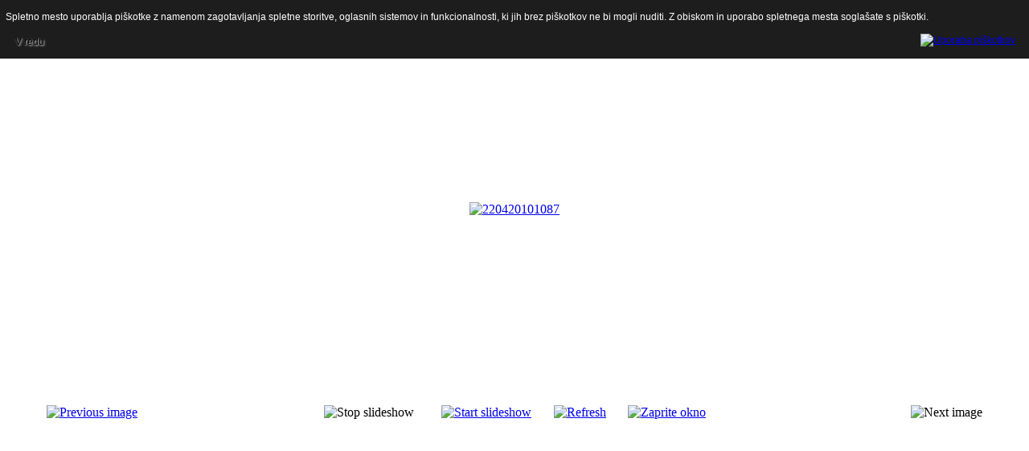

--- FILE ---
content_type: text/html; charset=utf-8
request_url: http://fasaderstvo-zorman.si/phoca-menu-test/9-induvidualni-objekti/detail/1169-220420101087.html?tmpl=component
body_size: 4462
content:
<!DOCTYPE html PUBLIC "-//W3C//DTD XHTML 1.0 Transitional//EN" "http://www.w3.org/TR/xhtml1/DTD/xhtml1-transitional.dtd">
<html xmlns="http://www.w3.org/1999/xhtml" xml:lang="sl-si" lang="sl-si" >
<head>
   <base href="http://fasaderstvo-zorman.si/phoca-menu-test/9-induvidualni-objekti/detail/1169-220420101087.html" />
  <meta http-equiv="content-type" content="text/html; charset=utf-8" />
  <meta name="robots" content="index, follow" />
  <meta name="keywords" content="celotne obnove stanovanj,gradnja stanovanjskih,gospodarskih in poslovnih objektov,adaptacije in dozidave" />
  <meta name="description" content="Fasaderstvo Zorman - nudimo - celotne obnove stanovanj, gradnja stanovanjskih, gospodarskih in poslovnih objektov, adaptacije in dozidave" />
  <meta name="generator" content="Joomla! 1.5 - Open Source Content Management" />
  <title>Phoca Menu test</title>
  <link href="/templates/zorman/favicon.ico" rel="shortcut icon" type="image/x-icon" />
  <link rel="stylesheet" href="/components/com_phocagallery/assets/phocagallery.css" type="text/css" />
  <style type="text/css"> 
 html,body, .contentpane{overflow:hidden;background:#ffffff;} 
 center, table {background:#ffffff;} 
 #sbox-window {background-color:#fff;padding:5px} 
 </style>

 <link rel="stylesheet" href="/templates/system/css/system.css" type="text/css" />
 <link rel="stylesheet" href="/templates/system/css/general.css" type="text/css" />

<style type="text/css">
                div#cookieMessageContainer{
                    font: 12px/16px Helvetica,Arial,Verdana,sans-serif;
					position:fixed;
                    z-index:999999;
                    top:0;
					right:0;
                    margin:0 auto;
					padding: 5px;
                }
                #cookieMessageText p,.accept{font: 12px/16px Helvetica,Arial,Verdana,sans-serif;margin:0;padding:0 0 6px;text-align:left;vertical-align:middle}
				.accept label{vertical-align:middle}
				#cookieMessageContainer table,#cookieMessageContainer tr,#cookieMessageContainer td{margin:0;padding:0;vertical-align:middle;border:0;background:none}
                #cookieMessageAgreementForm{margin:0 0 0 10px}
                #cookieMessageInformationIcon{margin:0 10px 0 0;height:29px}
                #continue_button{vertical-align:middle;cursor:pointer;margin:0 0 0 10px}
                #info_icon{vertical-align:middle;margin:5px 0 0}
                #buttonbarContainer{height:29px;margin:0 0 -10px}
				input#AcceptCookies{margin:0 10px;vertical-align:middle}
				#cookieMessageContainer .cookie_button{background: url(http://fasaderstvo-zorman.si/plugins/system/EUCookieDirectiveLite/images/continue_button.png);text-shadow: #fff 0.1em 0.1em 0.2em; color: #000; padding: 5px 12px;height: 14px;float: left;}
				.accept {float: left;padding: 5px 6px 4px 15px;}
            </style>
</head>
<body class="contentpane">
 
 <script type="text/javascript"> 
/* <![CDATA[ */    
/***********************************************
* Ultimate Fade-In Slideshow (v1.51): � Dynamic Drive (http://www.dynamicdrive.com)
* This notice MUST stay intact for legal use
* Visit http://www.dynamicdrive.com/ for this script and 100s more.
***********************************************/
 
var fadeimages=new Array()
fadeimages[0]=["/images/phocagallery/induvidualni-objekti/thumbs/phoca_thumb_l_2.jpg", "", ""];
fadeimages[1]=["/images/phocagallery/induvidualni-objekti/thumbs/phoca_thumb_l_3.jpg", "", ""];
fadeimages[2]=["/images/phocagallery/induvidualni-objekti/thumbs/phoca_thumb_l_4.jpg", "", ""];
fadeimages[3]=["/images/phocagallery/induvidualni-objekti/thumbs/phoca_thumb_l_5.jpg", "", ""];
fadeimages[4]=["/images/phocagallery/induvidualni-objekti/thumbs/phoca_thumb_l_7.jpg", "", ""];
fadeimages[5]=["/images/phocagallery/induvidualni-objekti/thumbs/phoca_thumb_l_8.jpg", "", ""];
fadeimages[6]=["/images/phocagallery/induvidualni-objekti/thumbs/phoca_thumb_l_10.jpg", "", ""];
fadeimages[7]=["/images/phocagallery/induvidualni-objekti/thumbs/phoca_thumb_l_11 (2).jpg", "", ""];
fadeimages[8]=["/images/phocagallery/induvidualni-objekti/thumbs/phoca_thumb_l_11.jpg", "", ""];
fadeimages[9]=["/images/phocagallery/induvidualni-objekti/thumbs/phoca_thumb_l_17.jpg", "", ""];
fadeimages[10]=["/images/phocagallery/induvidualni-objekti/thumbs/phoca_thumb_l_29.jpg", "", ""];
fadeimages[11]=["/images/phocagallery/induvidualni-objekti/thumbs/phoca_thumb_l_30.jpg", "", ""];
fadeimages[12]=["/images/phocagallery/induvidualni-objekti/thumbs/phoca_thumb_l_31.jpg", "", ""];
fadeimages[13]=["/images/phocagallery/induvidualni-objekti/thumbs/phoca_thumb_l_33.jpg", "", ""];
fadeimages[14]=["/images/phocagallery/induvidualni-objekti/thumbs/phoca_thumb_l_35.jpg", "", ""];
fadeimages[15]=["/images/phocagallery/induvidualni-objekti/thumbs/phoca_thumb_l_43.jpg", "", ""];
fadeimages[16]=["/images/phocagallery/induvidualni-objekti/thumbs/phoca_thumb_l_44.jpg", "", ""];
fadeimages[17]=["/images/phocagallery/induvidualni-objekti/thumbs/phoca_thumb_l_45.jpg", "", ""];
fadeimages[18]=["/images/phocagallery/induvidualni-objekti/thumbs/phoca_thumb_l_48.jpg", "", ""];
fadeimages[19]=["/images/phocagallery/induvidualni-objekti/thumbs/phoca_thumb_l_49.jpg", "", ""];
fadeimages[20]=["/images/phocagallery/induvidualni-objekti/thumbs/phoca_thumb_l_50.jpg", "", ""];
fadeimages[21]=["/images/phocagallery/induvidualni-objekti/thumbs/phoca_thumb_l_52.jpg", "", ""];
fadeimages[22]=["/images/phocagallery/induvidualni-objekti/thumbs/phoca_thumb_l_53.jpg", "", ""];
fadeimages[23]=["/images/phocagallery/induvidualni-objekti/thumbs/phoca_thumb_l_54.jpg", "", ""];
fadeimages[24]=["/images/phocagallery/induvidualni-objekti/thumbs/phoca_thumb_l_55.jpg", "", ""];
fadeimages[25]=["/images/phocagallery/induvidualni-objekti/thumbs/phoca_thumb_l_56.jpg", "", ""];
fadeimages[26]=["/images/phocagallery/induvidualni-objekti/thumbs/phoca_thumb_l_57.jpg", "", ""];
fadeimages[27]=["/images/phocagallery/induvidualni-objekti/thumbs/phoca_thumb_l_60.jpg", "", ""];
fadeimages[28]=["/images/phocagallery/induvidualni-objekti/thumbs/phoca_thumb_l_61.jpg", "", ""];
fadeimages[29]=["/images/phocagallery/induvidualni-objekti/thumbs/phoca_thumb_l_64.jpg", "", ""];
fadeimages[30]=["/images/phocagallery/induvidualni-objekti/thumbs/phoca_thumb_l_65.jpg", "", ""];
fadeimages[31]=["/images/phocagallery/induvidualni-objekti/thumbs/phoca_thumb_l_66.jpg", "", ""];
fadeimages[32]=["/images/phocagallery/induvidualni-objekti/thumbs/phoca_thumb_l_67.jpg", "", ""];
fadeimages[33]=["/images/phocagallery/induvidualni-objekti/thumbs/phoca_thumb_l_69.jpg", "", ""];
fadeimages[34]=["/images/phocagallery/induvidualni-objekti/thumbs/phoca_thumb_l_70.jpg", "", ""];
fadeimages[35]=["/images/phocagallery/induvidualni-objekti/thumbs/phoca_thumb_l_71.jpg", "", ""];
fadeimages[36]=["/images/phocagallery/induvidualni-objekti/thumbs/phoca_thumb_l_73.jpg", "", ""];
fadeimages[37]=["/images/phocagallery/induvidualni-objekti/thumbs/phoca_thumb_l_81.jpg", "", ""];
fadeimages[38]=["/images/phocagallery/induvidualni-objekti/thumbs/phoca_thumb_l_83.jpg", "", ""];
fadeimages[39]=["/images/phocagallery/induvidualni-objekti/thumbs/phoca_thumb_l_84.jpg", "", ""];
fadeimages[40]=["/images/phocagallery/induvidualni-objekti/thumbs/phoca_thumb_l_85.jpg", "", ""];
fadeimages[41]=["/images/phocagallery/induvidualni-objekti/thumbs/phoca_thumb_l_87.jpg", "", ""];
fadeimages[42]=["/images/phocagallery/induvidualni-objekti/thumbs/phoca_thumb_l_96.jpg", "", ""];
fadeimages[43]=["/images/phocagallery/induvidualni-objekti/thumbs/phoca_thumb_l_109.jpg", "", ""];
fadeimages[44]=["/images/phocagallery/induvidualni-objekti/thumbs/phoca_thumb_l_110.jpg", "", ""];
fadeimages[45]=["/images/phocagallery/induvidualni-objekti/thumbs/phoca_thumb_l_111.jpg", "", ""];
fadeimages[46]=["/images/phocagallery/induvidualni-objekti/thumbs/phoca_thumb_l_120.jpg", "", ""];
fadeimages[47]=["/images/phocagallery/induvidualni-objekti/thumbs/phoca_thumb_l_122.jpg", "", ""];
fadeimages[48]=["/images/phocagallery/induvidualni-objekti/thumbs/phoca_thumb_l_123.jpg", "", ""];
fadeimages[49]=["/images/phocagallery/induvidualni-objekti/thumbs/phoca_thumb_l_124.jpg", "", ""];
fadeimages[50]=["/images/phocagallery/induvidualni-objekti/thumbs/phoca_thumb_l_128.jpg", "", ""];
fadeimages[51]=["/images/phocagallery/induvidualni-objekti/thumbs/phoca_thumb_l_129.jpg", "", ""];
fadeimages[52]=["/images/phocagallery/induvidualni-objekti/thumbs/phoca_thumb_l_136.jpg", "", ""];
fadeimages[53]=["/images/phocagallery/induvidualni-objekti/thumbs/phoca_thumb_l_137.jpg", "", ""];
fadeimages[54]=["/images/phocagallery/induvidualni-objekti/thumbs/phoca_thumb_l_139.jpg", "", ""];
fadeimages[55]=["/images/phocagallery/induvidualni-objekti/thumbs/phoca_thumb_l_140.jpg", "", ""];
fadeimages[56]=["/images/phocagallery/induvidualni-objekti/thumbs/phoca_thumb_l_141.jpg", "", ""];
fadeimages[57]=["/images/phocagallery/induvidualni-objekti/thumbs/phoca_thumb_l_148.jpg", "", ""];
fadeimages[58]=["/images/phocagallery/induvidualni-objekti/thumbs/phoca_thumb_l_149.jpg", "", ""];
fadeimages[59]=["/images/phocagallery/induvidualni-objekti/thumbs/phoca_thumb_l_150.jpg", "", ""];
fadeimages[60]=["/images/phocagallery/induvidualni-objekti/thumbs/phoca_thumb_l_151.jpg", "", ""];
fadeimages[61]=["/images/phocagallery/induvidualni-objekti/thumbs/phoca_thumb_l_152.jpg", "", ""];
fadeimages[62]=["/images/phocagallery/induvidualni-objekti/thumbs/phoca_thumb_l_153.jpg", "", ""];
fadeimages[63]=["/images/phocagallery/induvidualni-objekti/thumbs/phoca_thumb_l_154.jpg", "", ""];
fadeimages[64]=["/images/phocagallery/induvidualni-objekti/thumbs/phoca_thumb_l_155.jpg", "", ""];
fadeimages[65]=["/images/phocagallery/induvidualni-objekti/thumbs/phoca_thumb_l_156.jpg", "", ""];
fadeimages[66]=["/images/phocagallery/induvidualni-objekti/thumbs/phoca_thumb_l_26032009664.jpg", "", ""];
fadeimages[67]=["/images/phocagallery/induvidualni-objekti/thumbs/phoca_thumb_l_220420101087.jpg", "", ""];
 
var fadebgcolor="#ffffff"
 
var fadearray=new Array() /*array to cache fadeshow instances*/
var fadeclear=new Array() /*array to cache corresponding clearinterval pointers*/
 
var dom=(document.getElementById) /*modern dom browsers*/
var iebrowser=document.all
 
function fadeshow(theimages, fadewidth, fadeheight, borderwidth, delay, pause, displayorder){
this.pausecheck=pause
this.mouseovercheck=0
this.delay=delay
this.degree=10 /*initial opacity degree (10%)*/
this.curimageindex=0
this.nextimageindex=1
fadearray[fadearray.length]=this
this.slideshowid=fadearray.length-1
this.canvasbase="canvas"+this.slideshowid
this.curcanvas=this.canvasbase+"_0"
if (typeof displayorder!="undefined")
theimages.sort(function() {return 0.5 - Math.random();}) /*thanks to Mike (aka Mwinter) :)*/
this.theimages=theimages
this.imageborder=parseInt(borderwidth)
this.postimages=new Array() /*preload images*/
for (p=0;p<theimages.length;p++){
this.postimages[p]=new Image()
this.postimages[p].src=theimages[p][0]
}
 
var fadewidth=fadewidth+this.imageborder*2
var fadeheight=fadeheight+this.imageborder*2
 
if (iebrowser&&dom||dom) /*if IE5+ or modern browsers (ie: Firefox)*/
document.write('<div id="master'+this.slideshowid+'" style="position:relative;width:'+fadewidth+'px;height:'+fadeheight+'px;overflow:hidden;"><div id="'+this.canvasbase+'_0" style="position:absolute;width:'+fadewidth+'px;height:'+fadeheight+'px;top:0;left:0;filter:progid:DXImageTransform.Microsoft.alpha(opacity=10);opacity:0.1;-moz-opacity:0.1;-khtml-opacity:0.1;background-color:'+fadebgcolor+'"></div><div id="'+this.canvasbase+'_1" style="position:absolute;width:'+fadewidth+'px;height:'+fadeheight+'px;top:0;left:0;filter:progid:DXImageTransform.Microsoft.alpha(opacity=10);opacity:0.1;-moz-opacity:0.1;-khtml-opacity:0.1;background-color:'+fadebgcolor+'"></div></div>')
else
document.write('<div><img name="defaultslide'+this.slideshowid+'" src="'+this.postimages[0].src+'"></div>')
 
if (iebrowser&&dom||dom) /*if IE5+ or modern browsers such as Firefox*/
this.startit()
else{
this.curimageindex++
setInterval("fadearray["+this.slideshowid+"].rotateimage()", this.delay)
}
}

function fadepic(obj){
if (obj.degree<100){
obj.degree+=10
if (obj.tempobj.filters&&obj.tempobj.filters[0]){
if (typeof obj.tempobj.filters[0].opacity=="number") /*if IE6+*/
obj.tempobj.filters[0].opacity=obj.degree
else /*else if IE5.5-*/
obj.tempobj.style.filter="alpha(opacity="+obj.degree+")"
}
else if (obj.tempobj.style.MozOpacity)
obj.tempobj.style.MozOpacity=obj.degree/101
else if (obj.tempobj.style.KhtmlOpacity)
obj.tempobj.style.KhtmlOpacity=obj.degree/100
else if (obj.tempobj.style.opacity&&!obj.tempobj.filters)
obj.tempobj.style.opacity=obj.degree/101
}
else{
clearInterval(fadeclear[obj.slideshowid])
obj.nextcanvas=(obj.curcanvas==obj.canvasbase+"_0")? obj.canvasbase+"_0" : obj.canvasbase+"_1"
obj.tempobj=iebrowser? iebrowser[obj.nextcanvas] : document.getElementById(obj.nextcanvas)
obj.populateslide(obj.tempobj, obj.nextimageindex)
obj.nextimageindex=(obj.nextimageindex<obj.postimages.length-1)? obj.nextimageindex+1 : 0
setTimeout("fadearray["+obj.slideshowid+"].rotateimage()", obj.delay)
}
}
 
fadeshow.prototype.populateslide=function(picobj, picindex){
var slideHTML=""
if (this.theimages[picindex][1]!="") /*if associated link exists for image*/
slideHTML='<a HREF="'+this.theimages[picindex][1]+'" target="'+this.theimages[picindex][2]+'">'
slideHTML+='<table border="0" cellpadding="0" cellspacing="0" style="text-align:center;margin: auto;"><tr><td style="text-align:center;" align="center" valign="middle" height="480"><img style="vertical-align:middle;" SRC="'+this.postimages[picindex].src+'" border="'+this.imageborder+'px"></td></tr></table>'
if (this.theimages[picindex][1]!="") /*if associated link exists for image*/
slideHTML+='</a>'
picobj.innerHTML=slideHTML
}
 
 
fadeshow.prototype.rotateimage=function(){
if (this.pausecheck==1) /*if pause onMouseover enabled, cache object*/
var cacheobj=this
if (this.mouseovercheck==1)
setTimeout(function(){cacheobj.rotateimage()}, 100)
else if (iebrowser&&dom||dom){
this.resetit()
var crossobj=this.tempobj=iebrowser? iebrowser[this.curcanvas] : document.getElementById(this.curcanvas)
crossobj.style.zIndex++
fadeclear[this.slideshowid]=setInterval("fadepic(fadearray["+this.slideshowid+"])",50)
this.curcanvas=(this.curcanvas==this.canvasbase+"_0")? this.canvasbase+"_1" : this.canvasbase+"_0"
}
else{
var ns4imgobj=document.images['defaultslide'+this.slideshowid]
ns4imgobj.src=this.postimages[this.curimageindex].src
}
this.curimageindex=(this.curimageindex<this.postimages.length-1)? this.curimageindex+1 : 0
}
 
fadeshow.prototype.resetit=function(){
this.degree=10
var crossobj=iebrowser? iebrowser[this.curcanvas] : document.getElementById(this.curcanvas)
if (crossobj.filters&&crossobj.filters[0]){
if (typeof crossobj.filters[0].opacity=="number") /*if IE6+*/
crossobj.filters(0).opacity=this.degree
else /*else if IE5.5-*/
crossobj.style.filter="alpha(opacity="+this.degree+")"
}
else if (crossobj.style.MozOpacity)
crossobj.style.MozOpacity=this.degree/101
else if (crossobj.style.KhtmlOpacity)
crossobj.style.KhtmlOpacity=this.degree/100
else if (crossobj.style.opacity&&!crossobj.filters)
crossobj.style.opacity=this.degree/101
}
 
 
fadeshow.prototype.startit=function(){
var crossobj=iebrowser? iebrowser[this.curcanvas] : document.getElementById(this.curcanvas)
this.populateslide(crossobj, this.curimageindex)
if (this.pausecheck==1){ /*IF SLIDESHOW SHOULD PAUSE ONMOUSEOVER*/
var cacheobj=this
var crossobjcontainer=iebrowser? iebrowser["master"+this.slideshowid] : document.getElementById("master"+this.slideshowid)
crossobjcontainer.onmouseover=function(){cacheobj.mouseovercheck=1}
crossobjcontainer.onmouseout=function(){cacheobj.mouseovercheck=0}
}
this.rotateimage()
}

function disableBackAndNext()
{
document.getElementById("next").Disable=true
}
function disableBackAndPrev()
{
document.getElementById("prev").Disable=true
}
/* ]]> */
</script><div id="phocagallery"><center style="padding-top:10px"><table border="0" width="100%"><tr><td colspan="6" align="center" valign="middle" height="480" style="height:480px" ><div id="image-box" style="width:640px;margin: auto;padding: 0;"><a href="#" onclick="window.parent.document.getElementById('sbox-window').close();"><img src="/images/phocagallery/induvidualni-objekti/thumbs/phoca_thumb_l_220420101087.jpg" alt="220420101087"  /></a></div></td></tr><tr><td align="left" width="30%" style="padding-left:48px"><a href="/phoca-menu-test/9-induvidualni-objekti/detail/1168-26032009664.html?tmpl=component" title="Previous image" id="prev" onclick="disableBackAndPrev()" ><img src="/components/com_phocagallery/assets/images/icon-prev.gif" alt="Previous image"  /></a></td><td align="center"><img src="/components/com_phocagallery/assets/images/icon-stop-grey.gif" alt="Stop slideshow"  /></td><td align="center"><a href="/phoca-menu-test/9-induvidualni-objekti/detail/1169-220420101087.html?phocaslideshow=1&amp;tmpl=component" title="Start slideshow"><img src="/components/com_phocagallery/assets/images/icon-play.gif" alt="Start slideshow"  /></a></td><td align="center"><a href="/phoca-menu-test/9-induvidualni-objekti/detail/1169-220420101087.html?tmpl=component" onclick="window.location.reload(true);" title="Refresh" ><img src="/components/com_phocagallery/assets/images/icon-reload.gif" alt="Refresh"  /></a></td><td align="center"><a href="/phoca-menu-test/9-induvidualni-objekti/detail/1169-220420101087.html?tmpl=component" onclick="window.parent.document.getElementById('sbox-window').close();" title="Zaprite okno" ><img src="/components/com_phocagallery/assets/images/icon-exit.gif" alt="Zaprite okno"  /></a></td><td align="right" width="30%" style="padding-right:48px"><img src="/components/com_phocagallery/assets/images/icon-next-grey.gif" alt="Next image"  /></td></tr></table></center></div>
<div id="cookieMessageOuter" style="width:100%"><div id="cookieMessageContainer" style="width:100%;background-color:#1D1D1D;color:#fff"><table width="100%"><tr><td colspan="2"><div id="cookieMessageText" style="padding:6px 10px 0 10px;"><p style="color:#fff!important">Spletno mesto uporablja piškotke z namenom zagotavljanja spletne storitve, oglasnih sistemov in funkcionalnosti, ki jih brez piškotkov ne bi mogli nuditi. Z obiskom in uporabo spletnega mesta soglašate s piškotki.</p></div></td></tr><tr><td><div border="0" class="cookie_button" id="continue_button" onclick="SetCookie('cookieAcceptanceCookie','accepted',9999);">V redu</div></p></td><td align="right"><div id="cookieMessageInformationIcon" style="float:right"><a href="https://www.ip-rs.si/fileadmin/user_upload/Pdf/smernice/Smernice_o_uporabi_piskotkov.pdf" target="_blank" title="Uporaba piškotkov"><img id="info_icon" src="http://fasaderstvo-zorman.si/plugins/system/EUCookieDirectiveLite/images/info_icon.png" alt="Uporaba piškotkov" border="0" width="20" height="20" /></a></div></td></tr></table></div></div><script type="text/javascript" src="http://fasaderstvo-zorman.si/plugins/system/EUCookieDirectiveLite/EUCookieDirective.js"></script>
</body>
</html>
